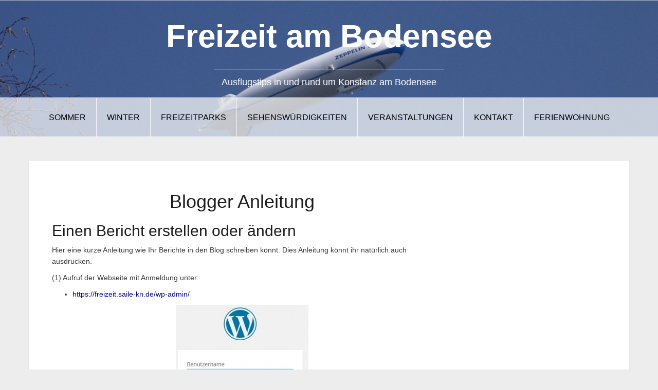

--- FILE ---
content_type: text/html; charset=UTF-8
request_url: https://freizeit.saile-kn.de/blogger-anleitung/
body_size: 13933
content:
<!DOCTYPE html>
<html lang="de">
<head>
<meta charset="UTF-8">
<meta name="viewport" content="width=device-width, initial-scale=1">
<link rel="profile" href="http://gmpg.org/xfn/11">
<link rel="pingback" href="https://freizeit.saile-kn.de/xmlrpc.php">


<!-- MapPress Easy Google Maps Version:2.95.9 (https://www.mappresspro.com) -->
<title>Blogger Anleitung &#8211; Freizeit am Bodensee</title>
<meta name='robots' content='max-image-preview:large' />
<link rel="alternate" type="application/rss+xml" title="Freizeit am Bodensee &raquo; Feed" href="https://freizeit.saile-kn.de/feed/" />
<link rel="alternate" type="application/rss+xml" title="Freizeit am Bodensee &raquo; Kommentar-Feed" href="https://freizeit.saile-kn.de/comments/feed/" />
<link rel="alternate" title="oEmbed (JSON)" type="application/json+oembed" href="https://freizeit.saile-kn.de/wp-json/oembed/1.0/embed?url=https%3A%2F%2Ffreizeit.saile-kn.de%2Fblogger-anleitung%2F" />
<link rel="alternate" title="oEmbed (XML)" type="text/xml+oembed" href="https://freizeit.saile-kn.de/wp-json/oembed/1.0/embed?url=https%3A%2F%2Ffreizeit.saile-kn.de%2Fblogger-anleitung%2F&#038;format=xml" />
<style id='wp-img-auto-sizes-contain-inline-css' type='text/css'>
img:is([sizes=auto i],[sizes^="auto," i]){contain-intrinsic-size:3000px 1500px}
/*# sourceURL=wp-img-auto-sizes-contain-inline-css */
</style>
<link rel='stylesheet' id='oria-bootstrap-css' href='https://freizeit.saile-kn.de/wp-content/themes/oria/css/bootstrap/bootstrap.min.css?ver=1' type='text/css' media='all' />
<style id='wp-emoji-styles-inline-css' type='text/css'>

	img.wp-smiley, img.emoji {
		display: inline !important;
		border: none !important;
		box-shadow: none !important;
		height: 1em !important;
		width: 1em !important;
		margin: 0 0.07em !important;
		vertical-align: -0.1em !important;
		background: none !important;
		padding: 0 !important;
	}
/*# sourceURL=wp-emoji-styles-inline-css */
</style>
<link rel='stylesheet' id='wp-block-library-css' href='https://freizeit.saile-kn.de/wp-includes/css/dist/block-library/style.min.css?ver=6.9' type='text/css' media='all' />
<style id='global-styles-inline-css' type='text/css'>
:root{--wp--preset--aspect-ratio--square: 1;--wp--preset--aspect-ratio--4-3: 4/3;--wp--preset--aspect-ratio--3-4: 3/4;--wp--preset--aspect-ratio--3-2: 3/2;--wp--preset--aspect-ratio--2-3: 2/3;--wp--preset--aspect-ratio--16-9: 16/9;--wp--preset--aspect-ratio--9-16: 9/16;--wp--preset--color--black: #000000;--wp--preset--color--cyan-bluish-gray: #abb8c3;--wp--preset--color--white: #ffffff;--wp--preset--color--pale-pink: #f78da7;--wp--preset--color--vivid-red: #cf2e2e;--wp--preset--color--luminous-vivid-orange: #ff6900;--wp--preset--color--luminous-vivid-amber: #fcb900;--wp--preset--color--light-green-cyan: #7bdcb5;--wp--preset--color--vivid-green-cyan: #00d084;--wp--preset--color--pale-cyan-blue: #8ed1fc;--wp--preset--color--vivid-cyan-blue: #0693e3;--wp--preset--color--vivid-purple: #9b51e0;--wp--preset--gradient--vivid-cyan-blue-to-vivid-purple: linear-gradient(135deg,rgb(6,147,227) 0%,rgb(155,81,224) 100%);--wp--preset--gradient--light-green-cyan-to-vivid-green-cyan: linear-gradient(135deg,rgb(122,220,180) 0%,rgb(0,208,130) 100%);--wp--preset--gradient--luminous-vivid-amber-to-luminous-vivid-orange: linear-gradient(135deg,rgb(252,185,0) 0%,rgb(255,105,0) 100%);--wp--preset--gradient--luminous-vivid-orange-to-vivid-red: linear-gradient(135deg,rgb(255,105,0) 0%,rgb(207,46,46) 100%);--wp--preset--gradient--very-light-gray-to-cyan-bluish-gray: linear-gradient(135deg,rgb(238,238,238) 0%,rgb(169,184,195) 100%);--wp--preset--gradient--cool-to-warm-spectrum: linear-gradient(135deg,rgb(74,234,220) 0%,rgb(151,120,209) 20%,rgb(207,42,186) 40%,rgb(238,44,130) 60%,rgb(251,105,98) 80%,rgb(254,248,76) 100%);--wp--preset--gradient--blush-light-purple: linear-gradient(135deg,rgb(255,206,236) 0%,rgb(152,150,240) 100%);--wp--preset--gradient--blush-bordeaux: linear-gradient(135deg,rgb(254,205,165) 0%,rgb(254,45,45) 50%,rgb(107,0,62) 100%);--wp--preset--gradient--luminous-dusk: linear-gradient(135deg,rgb(255,203,112) 0%,rgb(199,81,192) 50%,rgb(65,88,208) 100%);--wp--preset--gradient--pale-ocean: linear-gradient(135deg,rgb(255,245,203) 0%,rgb(182,227,212) 50%,rgb(51,167,181) 100%);--wp--preset--gradient--electric-grass: linear-gradient(135deg,rgb(202,248,128) 0%,rgb(113,206,126) 100%);--wp--preset--gradient--midnight: linear-gradient(135deg,rgb(2,3,129) 0%,rgb(40,116,252) 100%);--wp--preset--font-size--small: 13px;--wp--preset--font-size--medium: 20px;--wp--preset--font-size--large: 36px;--wp--preset--font-size--x-large: 42px;--wp--preset--spacing--20: 0.44rem;--wp--preset--spacing--30: 0.67rem;--wp--preset--spacing--40: 1rem;--wp--preset--spacing--50: 1.5rem;--wp--preset--spacing--60: 2.25rem;--wp--preset--spacing--70: 3.38rem;--wp--preset--spacing--80: 5.06rem;--wp--preset--shadow--natural: 6px 6px 9px rgba(0, 0, 0, 0.2);--wp--preset--shadow--deep: 12px 12px 50px rgba(0, 0, 0, 0.4);--wp--preset--shadow--sharp: 6px 6px 0px rgba(0, 0, 0, 0.2);--wp--preset--shadow--outlined: 6px 6px 0px -3px rgb(255, 255, 255), 6px 6px rgb(0, 0, 0);--wp--preset--shadow--crisp: 6px 6px 0px rgb(0, 0, 0);}:where(.is-layout-flex){gap: 0.5em;}:where(.is-layout-grid){gap: 0.5em;}body .is-layout-flex{display: flex;}.is-layout-flex{flex-wrap: wrap;align-items: center;}.is-layout-flex > :is(*, div){margin: 0;}body .is-layout-grid{display: grid;}.is-layout-grid > :is(*, div){margin: 0;}:where(.wp-block-columns.is-layout-flex){gap: 2em;}:where(.wp-block-columns.is-layout-grid){gap: 2em;}:where(.wp-block-post-template.is-layout-flex){gap: 1.25em;}:where(.wp-block-post-template.is-layout-grid){gap: 1.25em;}.has-black-color{color: var(--wp--preset--color--black) !important;}.has-cyan-bluish-gray-color{color: var(--wp--preset--color--cyan-bluish-gray) !important;}.has-white-color{color: var(--wp--preset--color--white) !important;}.has-pale-pink-color{color: var(--wp--preset--color--pale-pink) !important;}.has-vivid-red-color{color: var(--wp--preset--color--vivid-red) !important;}.has-luminous-vivid-orange-color{color: var(--wp--preset--color--luminous-vivid-orange) !important;}.has-luminous-vivid-amber-color{color: var(--wp--preset--color--luminous-vivid-amber) !important;}.has-light-green-cyan-color{color: var(--wp--preset--color--light-green-cyan) !important;}.has-vivid-green-cyan-color{color: var(--wp--preset--color--vivid-green-cyan) !important;}.has-pale-cyan-blue-color{color: var(--wp--preset--color--pale-cyan-blue) !important;}.has-vivid-cyan-blue-color{color: var(--wp--preset--color--vivid-cyan-blue) !important;}.has-vivid-purple-color{color: var(--wp--preset--color--vivid-purple) !important;}.has-black-background-color{background-color: var(--wp--preset--color--black) !important;}.has-cyan-bluish-gray-background-color{background-color: var(--wp--preset--color--cyan-bluish-gray) !important;}.has-white-background-color{background-color: var(--wp--preset--color--white) !important;}.has-pale-pink-background-color{background-color: var(--wp--preset--color--pale-pink) !important;}.has-vivid-red-background-color{background-color: var(--wp--preset--color--vivid-red) !important;}.has-luminous-vivid-orange-background-color{background-color: var(--wp--preset--color--luminous-vivid-orange) !important;}.has-luminous-vivid-amber-background-color{background-color: var(--wp--preset--color--luminous-vivid-amber) !important;}.has-light-green-cyan-background-color{background-color: var(--wp--preset--color--light-green-cyan) !important;}.has-vivid-green-cyan-background-color{background-color: var(--wp--preset--color--vivid-green-cyan) !important;}.has-pale-cyan-blue-background-color{background-color: var(--wp--preset--color--pale-cyan-blue) !important;}.has-vivid-cyan-blue-background-color{background-color: var(--wp--preset--color--vivid-cyan-blue) !important;}.has-vivid-purple-background-color{background-color: var(--wp--preset--color--vivid-purple) !important;}.has-black-border-color{border-color: var(--wp--preset--color--black) !important;}.has-cyan-bluish-gray-border-color{border-color: var(--wp--preset--color--cyan-bluish-gray) !important;}.has-white-border-color{border-color: var(--wp--preset--color--white) !important;}.has-pale-pink-border-color{border-color: var(--wp--preset--color--pale-pink) !important;}.has-vivid-red-border-color{border-color: var(--wp--preset--color--vivid-red) !important;}.has-luminous-vivid-orange-border-color{border-color: var(--wp--preset--color--luminous-vivid-orange) !important;}.has-luminous-vivid-amber-border-color{border-color: var(--wp--preset--color--luminous-vivid-amber) !important;}.has-light-green-cyan-border-color{border-color: var(--wp--preset--color--light-green-cyan) !important;}.has-vivid-green-cyan-border-color{border-color: var(--wp--preset--color--vivid-green-cyan) !important;}.has-pale-cyan-blue-border-color{border-color: var(--wp--preset--color--pale-cyan-blue) !important;}.has-vivid-cyan-blue-border-color{border-color: var(--wp--preset--color--vivid-cyan-blue) !important;}.has-vivid-purple-border-color{border-color: var(--wp--preset--color--vivid-purple) !important;}.has-vivid-cyan-blue-to-vivid-purple-gradient-background{background: var(--wp--preset--gradient--vivid-cyan-blue-to-vivid-purple) !important;}.has-light-green-cyan-to-vivid-green-cyan-gradient-background{background: var(--wp--preset--gradient--light-green-cyan-to-vivid-green-cyan) !important;}.has-luminous-vivid-amber-to-luminous-vivid-orange-gradient-background{background: var(--wp--preset--gradient--luminous-vivid-amber-to-luminous-vivid-orange) !important;}.has-luminous-vivid-orange-to-vivid-red-gradient-background{background: var(--wp--preset--gradient--luminous-vivid-orange-to-vivid-red) !important;}.has-very-light-gray-to-cyan-bluish-gray-gradient-background{background: var(--wp--preset--gradient--very-light-gray-to-cyan-bluish-gray) !important;}.has-cool-to-warm-spectrum-gradient-background{background: var(--wp--preset--gradient--cool-to-warm-spectrum) !important;}.has-blush-light-purple-gradient-background{background: var(--wp--preset--gradient--blush-light-purple) !important;}.has-blush-bordeaux-gradient-background{background: var(--wp--preset--gradient--blush-bordeaux) !important;}.has-luminous-dusk-gradient-background{background: var(--wp--preset--gradient--luminous-dusk) !important;}.has-pale-ocean-gradient-background{background: var(--wp--preset--gradient--pale-ocean) !important;}.has-electric-grass-gradient-background{background: var(--wp--preset--gradient--electric-grass) !important;}.has-midnight-gradient-background{background: var(--wp--preset--gradient--midnight) !important;}.has-small-font-size{font-size: var(--wp--preset--font-size--small) !important;}.has-medium-font-size{font-size: var(--wp--preset--font-size--medium) !important;}.has-large-font-size{font-size: var(--wp--preset--font-size--large) !important;}.has-x-large-font-size{font-size: var(--wp--preset--font-size--x-large) !important;}
/*# sourceURL=global-styles-inline-css */
</style>

<style id='classic-theme-styles-inline-css' type='text/css'>
/*! This file is auto-generated */
.wp-block-button__link{color:#fff;background-color:#32373c;border-radius:9999px;box-shadow:none;text-decoration:none;padding:calc(.667em + 2px) calc(1.333em + 2px);font-size:1.125em}.wp-block-file__button{background:#32373c;color:#fff;text-decoration:none}
/*# sourceURL=/wp-includes/css/classic-themes.min.css */
</style>
<link rel='stylesheet' id='contact-form-7-css' href='https://freizeit.saile-kn.de/wp-content/plugins/contact-form-7/includes/css/styles.css?ver=6.1.4' type='text/css' media='all' />
<link rel='stylesheet' id='fancybox-for-wp-css' href='https://freizeit.saile-kn.de/wp-content/plugins/fancybox-for-wordpress/assets/css/fancybox.css?ver=1.3.4' type='text/css' media='all' />
<link rel='stylesheet' id='mappress-leaflet-css' href='https://freizeit.saile-kn.de/wp-content/plugins/mappress-google-maps-for-wordpress/lib/leaflet/leaflet.css?ver=1.7.1' type='text/css' media='all' />
<link rel='stylesheet' id='mappress-css' href='https://freizeit.saile-kn.de/wp-content/plugins/mappress-google-maps-for-wordpress/css/mappress.css?ver=2.95.9' type='text/css' media='all' />
<link rel='stylesheet' id='ppress-frontend-css' href='https://freizeit.saile-kn.de/wp-content/plugins/wp-user-avatar/assets/css/frontend.min.css?ver=4.16.8' type='text/css' media='all' />
<link rel='stylesheet' id='ppress-flatpickr-css' href='https://freizeit.saile-kn.de/wp-content/plugins/wp-user-avatar/assets/flatpickr/flatpickr.min.css?ver=4.16.8' type='text/css' media='all' />
<link rel='stylesheet' id='ppress-select2-css' href='https://freizeit.saile-kn.de/wp-content/plugins/wp-user-avatar/assets/select2/select2.min.css?ver=6.9' type='text/css' media='all' />
<link rel='stylesheet' id='oria-style-css' href='https://freizeit.saile-kn.de/wp-content/themes/oria/style.css?ver=6.9' type='text/css' media='all' />
<style id='oria-style-inline-css' type='text/css'>
.footer-widgets .widget-title,.owl-theme .owl-controls .owl-buttons div,.read-more,.entry-title a:hover,a, a:hover { color:#000000}
#preloader-inner,.oria-slider .slide-title a,.read-more:hover,.nav-previous:hover,.nav-next:hover, button,.button,input[type="button"],input[type="reset"],input[type="submit"] { background-color:#000000}
.widget-title { border-color:#000000}
.sidebar-toggle,.social-navigation li a:hover,.main-navigation a:hover {background-color:rgba(0,0,0,0.4);}
body, .widget a { color:#3a3a3a}
.site-title a, .site-title a:hover { color:#ffffff}
.site-description { color:#ffffff}
.site-logo { max-width:100px; }
.site-branding { padding-top:20px;padding-bottom:20px; }
.site-title { font-size:62px; }
.site-description { font-size:18px; }

/*# sourceURL=oria-style-inline-css */
</style>
<link rel='stylesheet' id='oria-fontawesome-css' href='https://freizeit.saile-kn.de/wp-content/themes/oria/fonts/font-awesome.min.css?ver=6.9' type='text/css' media='all' />
<link rel='stylesheet' id='sp-dsgvo_twbs4_grid-css' href='https://freizeit.saile-kn.de/wp-content/plugins/shapepress-dsgvo/public/css/bootstrap-grid.min.css?ver=3.1.37' type='text/css' media='all' />
<link rel='stylesheet' id='sp-dsgvo-css' href='https://freizeit.saile-kn.de/wp-content/plugins/shapepress-dsgvo/public/css/sp-dsgvo-public.min.css?ver=3.1.37' type='text/css' media='all' />
<link rel='stylesheet' id='sp-dsgvo_popup-css' href='https://freizeit.saile-kn.de/wp-content/plugins/shapepress-dsgvo/public/css/sp-dsgvo-popup.min.css?ver=3.1.37' type='text/css' media='all' />
<link rel='stylesheet' id='simplebar-css' href='https://freizeit.saile-kn.de/wp-content/plugins/shapepress-dsgvo/public/css/simplebar.min.css?ver=6.9' type='text/css' media='all' />
<link rel='stylesheet' id='wpgdprc-front-css-css' href='https://freizeit.saile-kn.de/wp-content/plugins/wp-gdpr-compliance/Assets/css/front.css?ver=1706550059' type='text/css' media='all' />
<style id='wpgdprc-front-css-inline-css' type='text/css'>
:root{--wp-gdpr--bar--background-color: #000000;--wp-gdpr--bar--color: #ffffff;--wp-gdpr--button--background-color: #000000;--wp-gdpr--button--background-color--darken: #000000;--wp-gdpr--button--color: #ffffff;}
/*# sourceURL=wpgdprc-front-css-inline-css */
</style>
<script type="text/javascript" src="https://freizeit.saile-kn.de/wp-includes/js/jquery/jquery.min.js?ver=3.7.1" id="jquery-core-js"></script>
<script type="text/javascript" src="https://freizeit.saile-kn.de/wp-includes/js/jquery/jquery-migrate.min.js?ver=3.4.1" id="jquery-migrate-js"></script>
<script type="text/javascript" src="https://freizeit.saile-kn.de/wp-content/plugins/fancybox-for-wordpress/assets/js/purify.min.js?ver=1.3.4" id="purify-js"></script>
<script type="text/javascript" src="https://freizeit.saile-kn.de/wp-content/plugins/fancybox-for-wordpress/assets/js/jquery.fancybox.js?ver=1.3.4" id="fancybox-for-wp-js"></script>
<script type="text/javascript" src="https://freizeit.saile-kn.de/wp-content/plugins/wp-user-avatar/assets/flatpickr/flatpickr.min.js?ver=4.16.8" id="ppress-flatpickr-js"></script>
<script type="text/javascript" src="https://freizeit.saile-kn.de/wp-content/plugins/wp-user-avatar/assets/select2/select2.min.js?ver=4.16.8" id="ppress-select2-js"></script>
<script type="text/javascript" src="https://freizeit.saile-kn.de/wp-content/themes/oria/js/jquery.fitvids.js?ver=1" id="oria-fitvids-js"></script>
<script type="text/javascript" src="https://freizeit.saile-kn.de/wp-content/themes/oria/js/jquery.slicknav.min.js?ver=1" id="oria-slicknav-js"></script>
<script type="text/javascript" src="https://freizeit.saile-kn.de/wp-content/themes/oria/js/parallax.min.js?ver=1" id="oria-parallax-js"></script>
<script type="text/javascript" src="https://freizeit.saile-kn.de/wp-content/themes/oria/js/scripts.js?ver=1" id="oria-scripts-js"></script>
<script type="text/javascript" src="https://freizeit.saile-kn.de/wp-content/themes/oria/js/imagesloaded.pkgd.min.js?ver=1" id="oria-imagesloaded-js"></script>
<script type="text/javascript" src="https://freizeit.saile-kn.de/wp-content/themes/oria/js/masonry-init.js?ver=1" id="oria-masonry-init-js"></script>
<script type="text/javascript" src="https://freizeit.saile-kn.de/wp-content/themes/oria/js/owl.carousel.min.js?ver=1" id="oria-owl-script-js"></script>
<script type="text/javascript" id="oria-slider-init-js-extra">
/* <![CDATA[ */
var sliderOptions = {"slideshowspeed":"4000"};
//# sourceURL=oria-slider-init-js-extra
/* ]]> */
</script>
<script type="text/javascript" src="https://freizeit.saile-kn.de/wp-content/themes/oria/js/slider-init.js?ver=1" id="oria-slider-init-js"></script>
<script type="text/javascript" id="sp-dsgvo-js-extra">
/* <![CDATA[ */
var spDsgvoGeneralConfig = {"ajaxUrl":"https://freizeit.saile-kn.de/wp-admin/admin-ajax.php","wpJsonUrl":"https://freizeit.saile-kn.de/wp-json/legalweb/v1/","cookieName":"sp_dsgvo_cookie_settings","cookieVersion":"0","cookieLifeTime":"604800","cookieLifeTimeDismiss":"86400","locale":"de_DE","privacyPolicyPageId":"0","privacyPolicyPageUrl":"https://freizeit.saile-kn.de/blogger-anleitung/","imprintPageId":"0","imprintPageUrl":"https://freizeit.saile-kn.de/blogger-anleitung/","showNoticeOnClose":"0","initialDisplayType":"none","allIntegrationSlugs":[],"noticeHideEffect":"none","noticeOnScroll":"","noticeOnScrollOffset":"100","currentPageId":"141","forceCookieInfo":"0","clientSideBlocking":"0"};
var spDsgvoIntegrationConfig = [];
//# sourceURL=sp-dsgvo-js-extra
/* ]]> */
</script>
<script type="text/javascript" src="https://freizeit.saile-kn.de/wp-content/plugins/shapepress-dsgvo/public/js/sp-dsgvo-public.min.js?ver=3.1.37" id="sp-dsgvo-js"></script>
<script type="text/javascript" id="wpgdprc-front-js-js-extra">
/* <![CDATA[ */
var wpgdprcFront = {"ajaxUrl":"https://freizeit.saile-kn.de/wp-admin/admin-ajax.php","ajaxNonce":"46aaabf5c1","ajaxArg":"security","pluginPrefix":"wpgdprc","blogId":"1","isMultiSite":"","locale":"de_DE","showSignUpModal":"","showFormModal":"","cookieName":"wpgdprc-consent","consentVersion":"","path":"/","prefix":"wpgdprc"};
//# sourceURL=wpgdprc-front-js-js-extra
/* ]]> */
</script>
<script type="text/javascript" src="https://freizeit.saile-kn.de/wp-content/plugins/wp-gdpr-compliance/Assets/js/front.min.js?ver=1706550059" id="wpgdprc-front-js-js"></script>
<link rel="https://api.w.org/" href="https://freizeit.saile-kn.de/wp-json/" /><link rel="alternate" title="JSON" type="application/json" href="https://freizeit.saile-kn.de/wp-json/wp/v2/pages/141" /><link rel="EditURI" type="application/rsd+xml" title="RSD" href="https://freizeit.saile-kn.de/xmlrpc.php?rsd" />
<meta name="generator" content="WordPress 6.9" />
<link rel="canonical" href="https://freizeit.saile-kn.de/blogger-anleitung/" />
<link rel='shortlink' href='https://freizeit.saile-kn.de/?p=141' />

<!-- Fancybox for WordPress v3.3.7 -->
<style type="text/css">
	.fancybox-slide--image .fancybox-content{background-color: #FFFFFF}div.fancybox-caption{display:none !important;}
	
	img.fancybox-image{border-width:10px;border-color:#FFFFFF;border-style:solid;}
	div.fancybox-bg{background-color:rgba(102,102,102,0.3);opacity:1 !important;}div.fancybox-content{border-color:#FFFFFF}
	div#fancybox-title{background-color:#FFFFFF}
	div.fancybox-content{background-color:#FFFFFF}
	div#fancybox-title-inside{color:#333333}
	
	
	
	div.fancybox-caption p.caption-title{display:inline-block}
	div.fancybox-caption p.caption-title{font-size:14px}
	div.fancybox-caption p.caption-title{color:#333333}
	div.fancybox-caption {color:#333333}div.fancybox-caption p.caption-title {background:#fff; width:auto;padding:10px 30px;}div.fancybox-content p.caption-title{color:#333333;margin: 0;padding: 5px 0;}body.fancybox-active .fancybox-container .fancybox-stage .fancybox-content .fancybox-close-small{display:block;}
</style><script type="text/javascript">
	jQuery(function () {

		var mobileOnly = false;
		
		if (mobileOnly) {
			return;
		}

		jQuery.fn.getTitle = function () { // Copy the title of every IMG tag and add it to its parent A so that fancybox can show titles
			var arr = jQuery("a[data-fancybox]");jQuery.each(arr, function() {var title = jQuery(this).children("img").attr("title") || '';var figCaptionHtml = jQuery(this).next("figcaption").html() || '';var processedCaption = figCaptionHtml;if (figCaptionHtml.length && typeof DOMPurify === 'function') {processedCaption = DOMPurify.sanitize(figCaptionHtml, {USE_PROFILES: {html: true}});} else if (figCaptionHtml.length) {processedCaption = jQuery("<div>").text(figCaptionHtml).html();}var newTitle = title;if (processedCaption.length) {newTitle = title.length ? title + " " + processedCaption : processedCaption;}if (newTitle.length) {jQuery(this).attr("title", newTitle);}});		}

		// Supported file extensions

				var thumbnails = jQuery("a:has(img)").not(".nolightbox").not('.envira-gallery-link').not('.ngg-simplelightbox').filter(function () {
			return /\.(jpe?g|png|gif|mp4|webp|bmp|pdf)(\?[^/]*)*$/i.test(jQuery(this).attr('href'))
		});
		

		// Add data-type iframe for links that are not images or videos.
		var iframeLinks = jQuery('.fancyboxforwp').filter(function () {
			return !/\.(jpe?g|png|gif|mp4|webp|bmp|pdf)(\?[^/]*)*$/i.test(jQuery(this).attr('href'))
		}).filter(function () {
			return !/vimeo|youtube/i.test(jQuery(this).attr('href'))
		});
		iframeLinks.attr({"data-type": "iframe"}).getTitle();

				// Gallery All
		thumbnails.addClass("fancyboxforwp").attr("data-fancybox", "gallery").getTitle();
		iframeLinks.attr({"data-fancybox": "gallery"}).getTitle();

		// Gallery type NONE
		
		// Call fancybox and apply it on any link with a rel atribute that starts with "fancybox", with the options set on the admin panel
		jQuery("a.fancyboxforwp").fancyboxforwp({
			loop: false,
			smallBtn: true,
			zoomOpacity: "auto",
			animationEffect: "fade",
			animationDuration: 500,
			transitionEffect: "fade",
			transitionDuration: "300",
			overlayShow: true,
			overlayOpacity: "0.3",
			titleShow: true,
			titlePosition: "inside",
			keyboard: true,
			showCloseButton: true,
			arrows: true,
			clickContent:false,
			clickSlide: "close",
			mobile: {
				clickContent: function (current, event) {
					return current.type === "image" ? "toggleControls" : false;
				},
				clickSlide: function (current, event) {
					return current.type === "image" ? "close" : "close";
				},
			},
			wheel: false,
			toolbar: true,
			preventCaptionOverlap: true,
			onInit: function() { },			onDeactivate
	: function() { },		beforeClose: function() { },			afterShow: function(instance) { jQuery( ".fancybox-image" ).on("click", function( ){ ( instance.isScaledDown() ) ? instance.scaleToActual() : instance.scaleToFit() }) },				afterClose: function() { },					caption : function( instance, item ) {var title = "";if("undefined" != typeof jQuery(this).context ){var title = jQuery(this).context.title;} else { var title = ("undefined" != typeof jQuery(this).attr("title")) ? jQuery(this).attr("title") : false;}var caption = jQuery(this).data('caption') || '';if ( item.type === 'image' && title.length ) {caption = (caption.length ? caption + '<br />' : '') + '<p class="caption-title">'+jQuery("<div>").text(title).html()+'</p>' ;}if (typeof DOMPurify === "function" && caption.length) { return DOMPurify.sanitize(caption, {USE_PROFILES: {html: true}}); } else { return jQuery("<div>").text(caption).html(); }},
		afterLoad : function( instance, current ) {var captionContent = current.opts.caption || '';var sanitizedCaptionString = '';if (typeof DOMPurify === 'function' && captionContent.length) {sanitizedCaptionString = DOMPurify.sanitize(captionContent, {USE_PROFILES: {html: true}});} else if (captionContent.length) { sanitizedCaptionString = jQuery("<div>").text(captionContent).html();}if (sanitizedCaptionString.length) { current.$content.append(jQuery('<div class=\"fancybox-custom-caption inside-caption\" style=\" position: absolute;left:0;right:0;color:#000;margin:0 auto;bottom:0;text-align:center;background-color:#FFFFFF \"></div>').html(sanitizedCaptionString)); }},
			})
		;

			})
</script>
<!-- END Fancybox for WordPress -->
<link rel="apple-touch-icon" sizes="57x57" href="/wp-content/uploads/fbrfg/apple-touch-icon-57x57.png">
<link rel="apple-touch-icon" sizes="60x60" href="/wp-content/uploads/fbrfg/apple-touch-icon-60x60.png">
<link rel="apple-touch-icon" sizes="72x72" href="/wp-content/uploads/fbrfg/apple-touch-icon-72x72.png">
<link rel="apple-touch-icon" sizes="76x76" href="/wp-content/uploads/fbrfg/apple-touch-icon-76x76.png">
<link rel="apple-touch-icon" sizes="114x114" href="/wp-content/uploads/fbrfg/apple-touch-icon-114x114.png">
<link rel="apple-touch-icon" sizes="120x120" href="/wp-content/uploads/fbrfg/apple-touch-icon-120x120.png">
<link rel="apple-touch-icon" sizes="144x144" href="/wp-content/uploads/fbrfg/apple-touch-icon-144x144.png">
<link rel="apple-touch-icon" sizes="152x152" href="/wp-content/uploads/fbrfg/apple-touch-icon-152x152.png">
<link rel="apple-touch-icon" sizes="180x180" href="/wp-content/uploads/fbrfg/apple-touch-icon-180x180.png">
<link rel="icon" type="image/png" href="/wp-content/uploads/fbrfg/favicon-32x32.png" sizes="32x32">
<link rel="icon" type="image/png" href="/wp-content/uploads/fbrfg/android-chrome-192x192.png" sizes="192x192">
<link rel="icon" type="image/png" href="/wp-content/uploads/fbrfg/favicon-96x96.png" sizes="96x96">
<link rel="icon" type="image/png" href="/wp-content/uploads/fbrfg/favicon-16x16.png" sizes="16x16">
<link rel="manifest" href="/wp-content/uploads/fbrfg/manifest.json">
<link rel="mask-icon" href="/wp-content/uploads/fbrfg/safari-pinned-tab.svg" color="#5bbad5">
<link rel="shortcut icon" href="/wp-content/uploads/fbrfg/favicon.ico">
<meta name="msapplication-TileColor" content="#da532c">
<meta name="msapplication-TileImage" content="/wp-content/uploads/fbrfg/mstile-144x144.png">
<meta name="msapplication-config" content="/wp-content/uploads/fbrfg/browserconfig.xml">
<meta name="theme-color" content="#ffffff"><!-- Analytics by WP Statistics - https://wp-statistics.com -->
<!--[if lt IE 9]>
<script src="https://freizeit.saile-kn.de/wp-content/themes/oria/js/html5shiv.js"></script>
<![endif]-->
<style>
    .sp-dsgvo-blocked-embedding-placeholder
    {
        color: #313334;
                    background: linear-gradient(90deg, #e3ffe7 0%, #d9e7ff 100%);            }

    a.sp-dsgvo-blocked-embedding-button-enable,
    a.sp-dsgvo-blocked-embedding-button-enable:hover,
    a.sp-dsgvo-blocked-embedding-button-enable:active {
        color: #313334;
        border-color: #313334;
        border-width: 2px;
    }

            .wp-embed-aspect-16-9 .sp-dsgvo-blocked-embedding-placeholder,
        .vc_video-aspect-ratio-169 .sp-dsgvo-blocked-embedding-placeholder,
        .elementor-aspect-ratio-169 .sp-dsgvo-blocked-embedding-placeholder{
            margin-top: -56.25%; /*16:9*/
        }

        .wp-embed-aspect-4-3 .sp-dsgvo-blocked-embedding-placeholder,
        .vc_video-aspect-ratio-43 .sp-dsgvo-blocked-embedding-placeholder,
        .elementor-aspect-ratio-43 .sp-dsgvo-blocked-embedding-placeholder{
            margin-top: -75%;
        }

        .wp-embed-aspect-3-2 .sp-dsgvo-blocked-embedding-placeholder,
        .vc_video-aspect-ratio-32 .sp-dsgvo-blocked-embedding-placeholder,
        .elementor-aspect-ratio-32 .sp-dsgvo-blocked-embedding-placeholder{
            margin-top: -66.66%;
        }
    </style>
            <style>
                /* latin */
                @font-face {
                    font-family: 'Roboto';
                    font-style: italic;
                    font-weight: 300;
                    src: local('Roboto Light Italic'),
                    local('Roboto-LightItalic'),
                    url(https://freizeit.saile-kn.de/wp-content/plugins/shapepress-dsgvo/public/css/fonts/roboto/Roboto-LightItalic-webfont.woff) format('woff');
                    font-display: swap;

                }

                /* latin */
                @font-face {
                    font-family: 'Roboto';
                    font-style: italic;
                    font-weight: 400;
                    src: local('Roboto Italic'),
                    local('Roboto-Italic'),
                    url(https://freizeit.saile-kn.de/wp-content/plugins/shapepress-dsgvo/public/css/fonts/roboto/Roboto-Italic-webfont.woff) format('woff');
                    font-display: swap;
                }

                /* latin */
                @font-face {
                    font-family: 'Roboto';
                    font-style: italic;
                    font-weight: 700;
                    src: local('Roboto Bold Italic'),
                    local('Roboto-BoldItalic'),
                    url(https://freizeit.saile-kn.de/wp-content/plugins/shapepress-dsgvo/public/css/fonts/roboto/Roboto-BoldItalic-webfont.woff) format('woff');
                    font-display: swap;
                }

                /* latin */
                @font-face {
                    font-family: 'Roboto';
                    font-style: italic;
                    font-weight: 900;
                    src: local('Roboto Black Italic'),
                    local('Roboto-BlackItalic'),
                    url(https://freizeit.saile-kn.de/wp-content/plugins/shapepress-dsgvo/public/css/fonts/roboto/Roboto-BlackItalic-webfont.woff) format('woff');
                    font-display: swap;
                }

                /* latin */
                @font-face {
                    font-family: 'Roboto';
                    font-style: normal;
                    font-weight: 300;
                    src: local('Roboto Light'),
                    local('Roboto-Light'),
                    url(https://freizeit.saile-kn.de/wp-content/plugins/shapepress-dsgvo/public/css/fonts/roboto/Roboto-Light-webfont.woff) format('woff');
                    font-display: swap;
                }

                /* latin */
                @font-face {
                    font-family: 'Roboto';
                    font-style: normal;
                    font-weight: 400;
                    src: local('Roboto Regular'),
                    local('Roboto-Regular'),
                    url(https://freizeit.saile-kn.de/wp-content/plugins/shapepress-dsgvo/public/css/fonts/roboto/Roboto-Regular-webfont.woff) format('woff');
                    font-display: swap;
                }

                /* latin */
                @font-face {
                    font-family: 'Roboto';
                    font-style: normal;
                    font-weight: 700;
                    src: local('Roboto Bold'),
                    local('Roboto-Bold'),
                    url(https://freizeit.saile-kn.de/wp-content/plugins/shapepress-dsgvo/public/css/fonts/roboto/Roboto-Bold-webfont.woff) format('woff');
                    font-display: swap;
                }

                /* latin */
                @font-face {
                    font-family: 'Roboto';
                    font-style: normal;
                    font-weight: 900;
                    src: local('Roboto Black'),
                    local('Roboto-Black'),
                    url(https://freizeit.saile-kn.de/wp-content/plugins/shapepress-dsgvo/public/css/fonts/roboto/Roboto-Black-webfont.woff) format('woff');
                    font-display: swap;
                }
            </style>
            		<style type="text/css">
			.site-header {
				background-image: url(https://freizeit.saile-kn.de/wp-content/uploads/2014/12/zeppelin.jpg);
			}
		</style>
		<style type="text/css" id="custom-background-css">
body.custom-background { background-color: #ededed; }
</style>
	<link rel="icon" href="https://freizeit.saile-kn.de/wp-content/uploads/2015/01/cropped-Seeruecken_DSC00243-32x32.jpg" sizes="32x32" />
<link rel="icon" href="https://freizeit.saile-kn.de/wp-content/uploads/2015/01/cropped-Seeruecken_DSC00243-192x192.jpg" sizes="192x192" />
<link rel="apple-touch-icon" href="https://freizeit.saile-kn.de/wp-content/uploads/2015/01/cropped-Seeruecken_DSC00243-180x180.jpg" />
<meta name="msapplication-TileImage" content="https://freizeit.saile-kn.de/wp-content/uploads/2015/01/cropped-Seeruecken_DSC00243-270x270.jpg" />
<style id="sccss">/* Enter Your Custom CSS Here */

.widget-title {
    border-color: #aaaaaa;
}

/*
.content-area a:hover, .content-area a {
    color: #000099;
}
*/

.entry-content a:hover, .entry-content a {
    color: #000099;
}

@media screen and (min-width: 1024px) { 
.site-header {
    background-size: 100%;
}}

.read-more, .nav-previous, .nav-next, button, .button, input[type="button"], input[type="reset"], input[type="submit"] {
    background-color: #b0b0b0;
}

.main-navigation {
  background-color: rgba(255, 255, 255, 0.7);
  border-top: 1px solid rgba(255, 255, 255, 0.9)
  border-bottom: 1px solid rgba(255, 255, 255, 0.9);
}

.footer-widgets {
    background-color: #303030;
    padding: 15px 0;
}

.entry-footer {
    color: #505050;
}

.entry-meta, .entry-meta a {
    color: #505050;
}

.footer-widgets, .footer-widgets a, .footer-widgets .widget-title {
    color: #ffffff;
}

.read-more:hover, .nav-previous:hover, .nav-next:hover {
  background-color: #000000;
  color: #FFFFFF;
}

.read-more a, .nav-previous a, .nav-next a {
    color: #000000;
}

.read-more a:hover, .nav-previous a:hover, .nav-next a:hover {
    color: #ffffff;
}

@media screen and (max-width: 800px) { 
.wp-count-down table td {
    font-size: 1em;
}}</style></head>

<body class="wp-singular page-template-default page page-id-141 custom-background wp-theme-oria metaslider-plugin group-blog">

<!--
<div class="preloader">
	<div id="preloader-inner">
		<div class="preload"></div>
	</div>
</div>
-->

<div id="page" class="hfeed site">
	<a class="skip-link screen-reader-text" href="#content">Skip to content</a>

	<header id="masthead" class="site-header" role="banner">

		<div class="top-bar clearfix no-toggle">
					
					</div>

		<div class="container">
			<div class="site-branding">
				<h1 class="site-title"><a href="https://freizeit.saile-kn.de/" rel="home">Freizeit am Bodensee</a></h1><h2 class="site-description">Ausflugstips in und rund um Konstanz am Bodensee</h2>			</div><!-- .site-branding -->
		</div>

		<nav id="site-navigation" class="main-navigation" role="navigation">
			<div class="menu-toplevel-container"><ul id="primary-menu" class="menu clearfix"><li id="menu-item-64" class="menu-item menu-item-type-taxonomy menu-item-object-category menu-item-has-children menu-item-64"><a href="https://freizeit.saile-kn.de/category/sommer/">Sommer</a>
<ul class="sub-menu">
	<li id="menu-item-65" class="menu-item menu-item-type-taxonomy menu-item-object-category menu-item-65"><a href="https://freizeit.saile-kn.de/category/sommer/radfahren/">Radfahren</a></li>
	<li id="menu-item-308" class="menu-item menu-item-type-taxonomy menu-item-object-category menu-item-308"><a href="https://freizeit.saile-kn.de/category/sommer/wandern-sommer/">Wandern</a></li>
	<li id="menu-item-309" class="menu-item menu-item-type-taxonomy menu-item-object-category menu-item-309"><a href="https://freizeit.saile-kn.de/category/sommer/klettersteig/">Klettersteig</a></li>
</ul>
</li>
<li id="menu-item-58" class="menu-item menu-item-type-taxonomy menu-item-object-category menu-item-has-children menu-item-58"><a href="https://freizeit.saile-kn.de/category/winter/">Winter</a>
<ul class="sub-menu">
	<li id="menu-item-61" class="menu-item menu-item-type-taxonomy menu-item-object-category menu-item-61"><a href="https://freizeit.saile-kn.de/category/winter/skifahren/">Skifahren</a></li>
	<li id="menu-item-59" class="menu-item menu-item-type-taxonomy menu-item-object-category menu-item-59"><a href="https://freizeit.saile-kn.de/category/winter/langlauf/">Langlauf</a></li>
	<li id="menu-item-256" class="menu-item menu-item-type-taxonomy menu-item-object-category menu-item-256"><a href="https://freizeit.saile-kn.de/category/winter/schlittenfahren/">Schlittenfahren</a></li>
	<li id="menu-item-60" class="menu-item menu-item-type-taxonomy menu-item-object-category menu-item-60"><a href="https://freizeit.saile-kn.de/category/winter/schlittschuh/">Schlittschuh</a></li>
</ul>
</li>
<li id="menu-item-255" class="menu-item menu-item-type-taxonomy menu-item-object-category menu-item-255"><a href="https://freizeit.saile-kn.de/category/freizeitparks/">Freizeitparks</a></li>
<li id="menu-item-78" class="menu-item menu-item-type-post_type menu-item-object-page menu-item-78"><a href="https://freizeit.saile-kn.de/sehenswuerdigkeiten/">Sehenswürdigkeiten</a></li>
<li id="menu-item-330" class="menu-item menu-item-type-post_type menu-item-object-page menu-item-330"><a href="https://freizeit.saile-kn.de/veranstaltungen/">Veranstaltungen</a></li>
<li id="menu-item-440" class="menu-item menu-item-type-post_type menu-item-object-page menu-item-440"><a href="https://freizeit.saile-kn.de/kontakt/">Kontakt</a></li>
<li id="menu-item-439" class="menu-item menu-item-type-custom menu-item-object-custom menu-item-439"><a href="http://www.saile-kn.de/?utm_source=freizeitblog&#038;utm_medium=menu&#038;utm_content=NavigationsLink&#038;utm_campaign=linkfromfewo">Ferienwohnung</a></li>
</ul></div>		</nav><!-- #site-navigation -->
		<nav class="mobile-nav"></nav>

	</header><!-- #masthead -->
	
	
	<div id="content" class="site-content clearfix">
				<div class="container content-wrapper">
		
	<div id="primary" class="content-area">
		<main id="main" class="site-main" role="main">

			
				
<article id="post-141" class="post-141 page type-page status-publish hentry">

		
	<header class="entry-header">
		<h1 class="entry-title">Blogger Anleitung</h1>	</header><!-- .entry-header -->

	<div class="entry-content">
		<h2>Einen Bericht erstellen oder ändern</h2>
<p>Hier eine kurze Anleitung wie Ihr Berichte in den Blog schreiben könnt. Dies Anleitung könnt ihr natürlich auch ausdrucken.</p>
<p>(1) Aufruf der Webseite mit Anmeldung unter:</p>
<ul>
<li><a href="https://freizeit.saile-kn.de/wp-admin/">https://freizeit.saile-kn.de/wp-admin/</a></li>
</ul>
<p><a href="https://freizeit.saile-kn.de/wp-content/uploads/2015/01/wp1.jpg"><img fetchpriority="high" decoding="async" class=" size-medium wp-image-143 aligncenter" src="https://freizeit.saile-kn.de/wp-content/uploads/2015/01/wp1-258x300.jpg" alt="wp1" width="258" height="300" srcset="https://freizeit.saile-kn.de/wp-content/uploads/2015/01/wp1-258x300.jpg 258w, https://freizeit.saile-kn.de/wp-content/uploads/2015/01/wp1-100x116.jpg 100w, https://freizeit.saile-kn.de/wp-content/uploads/2015/01/wp1-150x175.jpg 150w, https://freizeit.saile-kn.de/wp-content/uploads/2015/01/wp1-200x233.jpg 200w, https://freizeit.saile-kn.de/wp-content/uploads/2015/01/wp1-300x349.jpg 300w, https://freizeit.saile-kn.de/wp-content/uploads/2015/01/wp1.jpg 340w" sizes="(max-width: 258px) 100vw, 258px" /></a></p>
<p>(2) Einen neuen <strong>Beitrag</strong> anlegen oder ändern</p>
<ul>
<li>Im Menü (Links) <strong>Beiträge</strong> aufrufen</li>
<li>Ändern: In der Liste die Maus über den Beitrag zum Ändern bewegen und bearbeiten aufrufen.</li>
<li>Erstellen: Oben auf den Button Erstellen klicken.</li>
</ul>
<p><strong>Seiten anlegen oder ändern:</strong> Das Ändern einer Seite funktioniert genau gleich, Seiten werden aber statisch verwendet und nichh dynamischen Freiziet Kategorien zugeordnet. Seiten werden z.B. auf der Ferienwohnung Webseite verwendet oder für die Seite Impressum.<br />
(3) Titel und Inhlat des Beitrags bearbeiten.</p>
<ul>
<li style="list-style-type: none;">
<ul>
<li>Über Dateien hinzufügen können Bilder eingefügt werden.</li>
<li>Mit den Icons kann der Text formatiert werden.</li>
</ul>
</li>
</ul>
<p>Um den Beitrag zu Speichern, rechts auf den Button &#8220;Veröffentlichen&#8221; klicken.</p>
<p><strong>Wichtig:</strong></p>
<ul>
<li>Jeder Beitrag muss einer Kategorie zugeordnet werden (rechts). Damit wird der Beitrag automatisch in das richtige Menü eingefügt.</li>
<li>Auf der rechten Seite kann ein Beitragsbild hinzugefügt werden.</li>
<li>Nur eigene Bilder und Texte einfügen. Für geklaute Inhalte haftet der Author des Beitrags.</li>
<li>Die Inhalte des Beitrags sollten enthalten:
<ul>
<li>Ein Beitragsbild</li>
<li>Eine Beschreibung</li>
<li>Eine Info wo genau der Ausgangspunkt ist</li>
<li>Falls vorhanden Link zur Webseite wo es weitere Informationen gibt.</li>
</ul>
</li>
</ul>
<p><a href="https://freizeit.saile-kn.de/wp-content/uploads/2015/01/wp2.jpg"><img decoding="async" class="alignnone size-large wp-image-144" src="https://freizeit.saile-kn.de/wp-content/uploads/2015/01/wp2-1024x513.jpg" alt="wp2" width="605" height="303" srcset="https://freizeit.saile-kn.de/wp-content/uploads/2015/01/wp2-1024x513.jpg 1024w, https://freizeit.saile-kn.de/wp-content/uploads/2015/01/wp2-300x150.jpg 300w, https://freizeit.saile-kn.de/wp-content/uploads/2015/01/wp2-100x50.jpg 100w, https://freizeit.saile-kn.de/wp-content/uploads/2015/01/wp2-150x75.jpg 150w, https://freizeit.saile-kn.de/wp-content/uploads/2015/01/wp2-200x100.jpg 200w, https://freizeit.saile-kn.de/wp-content/uploads/2015/01/wp2-450x226.jpg 450w, https://freizeit.saile-kn.de/wp-content/uploads/2015/01/wp2-600x301.jpg 600w, https://freizeit.saile-kn.de/wp-content/uploads/2015/01/wp2-900x451.jpg 900w, https://freizeit.saile-kn.de/wp-content/uploads/2015/01/wp2.jpg 1400w" sizes="(max-width: 605px) 100vw, 605px" /></a></p>
<p><span style="text-decoration: underline;">Beitragsbild einfügen:</span></p>
<p>&nbsp;</p>
<p><a href="https://freizeit.saile-kn.de/wp-content/uploads/2015/01/wp3.jpg"><img decoding="async" class="alignnone size-full wp-image-145" src="https://freizeit.saile-kn.de/wp-content/uploads/2015/01/wp3.jpg" alt="wp3" width="445" height="185" srcset="https://freizeit.saile-kn.de/wp-content/uploads/2015/01/wp3.jpg 445w, https://freizeit.saile-kn.de/wp-content/uploads/2015/01/wp3-300x125.jpg 300w, https://freizeit.saile-kn.de/wp-content/uploads/2015/01/wp3-100x42.jpg 100w, https://freizeit.saile-kn.de/wp-content/uploads/2015/01/wp3-150x62.jpg 150w, https://freizeit.saile-kn.de/wp-content/uploads/2015/01/wp3-200x83.jpg 200w" sizes="(max-width: 445px) 100vw, 445px" /></a></p>
<h2><strong>Spezielle Inhalte</strong></h2>
<h3>Goole Maps Karte mit Marker einfügen.</h3>
<p>Unter dem Beitragstext kann eine Karte erstellt werden.</p>
<ol>
<li>Name für die Karte eintragen</li>
<li>Adresse suchen</li>
<li>speichern</li>
</ol>
<p><a href="https://freizeit.saile-kn.de/wp-content/uploads/2015/01/manpress1.jpg"><img loading="lazy" decoding="async" class="alignnone size-large wp-image-175" src="https://freizeit.saile-kn.de/wp-content/uploads/2015/01/manpress1.jpg" alt="manpress1" width="605" height="402" srcset="https://freizeit.saile-kn.de/wp-content/uploads/2015/01/manpress1.jpg 758w, https://freizeit.saile-kn.de/wp-content/uploads/2015/01/manpress1-300x199.jpg 300w, https://freizeit.saile-kn.de/wp-content/uploads/2015/01/manpress1-100x66.jpg 100w, https://freizeit.saile-kn.de/wp-content/uploads/2015/01/manpress1-150x100.jpg 150w, https://freizeit.saile-kn.de/wp-content/uploads/2015/01/manpress1-200x133.jpg 200w, https://freizeit.saile-kn.de/wp-content/uploads/2015/01/manpress1-450x299.jpg 450w, https://freizeit.saile-kn.de/wp-content/uploads/2015/01/manpress1-600x399.jpg 600w" sizes="auto, (max-width: 605px) 100vw, 605px" /></a></p>
<p>Nach dem Speichernkann die neue Karte in den Beitrag eingefügt werden.</p>
<p><a href="https://freizeit.saile-kn.de/wp-content/uploads/2015/01/manpress2.jpg"><img loading="lazy" decoding="async" class="alignnone size-full wp-image-174" src="https://freizeit.saile-kn.de/wp-content/uploads/2015/01/manpress2.jpg" alt="manpress2" width="757" height="229" srcset="https://freizeit.saile-kn.de/wp-content/uploads/2015/01/manpress2.jpg 757w, https://freizeit.saile-kn.de/wp-content/uploads/2015/01/manpress2-300x91.jpg 300w, https://freizeit.saile-kn.de/wp-content/uploads/2015/01/manpress2-100x30.jpg 100w, https://freizeit.saile-kn.de/wp-content/uploads/2015/01/manpress2-150x45.jpg 150w, https://freizeit.saile-kn.de/wp-content/uploads/2015/01/manpress2-200x61.jpg 200w, https://freizeit.saile-kn.de/wp-content/uploads/2015/01/manpress2-450x136.jpg 450w, https://freizeit.saile-kn.de/wp-content/uploads/2015/01/manpress2-600x182.jpg 600w" sizes="auto, (max-width: 757px) 100vw, 757px" /></a></p>
<p>Im Editor wird nur ein Tag [&#8230;.] angezeigt. In der Seite Selbst erscheint dort dann eine Google Maps Karte.</p>
<p>&nbsp;</p>
<h3>Youtube Video integrieren</h3>
<p>Als erstes muss das Video bei Youtube gesucht und aufgerufen werden. Hat man das Vide gefunden aus muss die Adresse (gelb markiert) markiert und kopiert werden.</p>
<p>&nbsp;</p>
<p><a href="https://freizeit.saile-kn.de/wp-content/uploads/2015/01/youtube1.jpg"><img loading="lazy" decoding="async" class="alignnone size-large wp-image-181" src="https://freizeit.saile-kn.de/wp-content/uploads/2015/01/youtube1.jpg" alt="youtube1" width="605" height="185" srcset="https://freizeit.saile-kn.de/wp-content/uploads/2015/01/youtube1.jpg 946w, https://freizeit.saile-kn.de/wp-content/uploads/2015/01/youtube1-300x92.jpg 300w, https://freizeit.saile-kn.de/wp-content/uploads/2015/01/youtube1-100x31.jpg 100w, https://freizeit.saile-kn.de/wp-content/uploads/2015/01/youtube1-150x46.jpg 150w, https://freizeit.saile-kn.de/wp-content/uploads/2015/01/youtube1-200x61.jpg 200w, https://freizeit.saile-kn.de/wp-content/uploads/2015/01/youtube1-450x138.jpg 450w, https://freizeit.saile-kn.de/wp-content/uploads/2015/01/youtube1-600x184.jpg 600w, https://freizeit.saile-kn.de/wp-content/uploads/2015/01/youtube1-900x276.jpg 900w" sizes="auto, (max-width: 605px) 100vw, 605px" /></a></p>
<p>Anschliessend im Beitrag auf den YouTube Pfeil klicken und im Fenster die kopierte Adresse einfügen. Den Button Insert klicken, das war alles.</p>
<p><a href="https://freizeit.saile-kn.de/wp-content/uploads/2015/01/youtube2.jpg"><img loading="lazy" decoding="async" class="alignnone size-full wp-image-180" src="https://freizeit.saile-kn.de/wp-content/uploads/2015/01/youtube2.jpg" alt="youtube2" width="563" height="246" srcset="https://freizeit.saile-kn.de/wp-content/uploads/2015/01/youtube2.jpg 563w, https://freizeit.saile-kn.de/wp-content/uploads/2015/01/youtube2-300x131.jpg 300w, https://freizeit.saile-kn.de/wp-content/uploads/2015/01/youtube2-100x44.jpg 100w, https://freizeit.saile-kn.de/wp-content/uploads/2015/01/youtube2-150x66.jpg 150w, https://freizeit.saile-kn.de/wp-content/uploads/2015/01/youtube2-200x87.jpg 200w, https://freizeit.saile-kn.de/wp-content/uploads/2015/01/youtube2-450x197.jpg 450w" sizes="auto, (max-width: 563px) 100vw, 563px" /></a></p>
<p>Im Beitrag wird ein Tag generiert der das Video anzeigt. Bsp.:</p>
<p>&lt;yframe url=&#8217;https://www.youtube.com/watch?v=YN2f62TkAqw&#8217;&gt;</p>
<p>Hinweis: Der Tag kann von Power User natürlich auch von Hand erstellt werden.Die URL muss entsprechend dem Video angezeigt werden.</p>
<h3>Sonstiges</h3>
<p>Habt Ihr Fragen oder weitere Inhalte die Ihr gerne integrieren möchtet? Dann gebt mir Bescheid damit ich sehen kann wie man das am einfachsten macht.</p>
<p>Email: thorsten@saile.eu<br />
Viel Spaß beim Bloggen wünscht Euch,<br />
Thorsten</p>
			</div><!-- .entry-content -->

	<footer class="entry-footer">
			</footer><!-- .entry-footer -->
</article><!-- #post-## -->

				
			
		</main><!-- #main -->
	</div><!-- #primary -->


<div id="secondary" class="widget-area no-toggle" role="complementary">
	<span class="sidebar-close"><i class="fa fa-times"></i></span>
	</div><!-- #secondary -->

		</div>
	</div><!-- #content -->

			
	
	<div id="sidebar-footer" class="footer-widgets" role="complementary">
		<div class="container">
							<div class="sidebar-column col-md-4">
					<aside id="nav_menu-2" class="widget widget_nav_menu"><h4 class="widget-title">Info</h4><div class="menu-impressum-container"><ul id="menu-impressum" class="menu"><li id="menu-item-484" class="menu-item menu-item-type-post_type menu-item-object-page menu-item-484"><a href="https://freizeit.saile-kn.de/kontakt/">Kontakt</a></li>
<li id="menu-item-53" class="menu-item menu-item-type-post_type menu-item-object-page menu-item-53"><a href="https://freizeit.saile-kn.de/impressum/">Impressum</a></li>
<li id="menu-item-316" class="menu-item menu-item-type-post_type menu-item-object-page menu-item-privacy-policy menu-item-316"><a rel="privacy-policy" href="https://freizeit.saile-kn.de/datenschutzerklaerung/">Datenschutz</a></li>
<li id="menu-item-376" class="menu-item menu-item-type-post_type menu-item-object-page menu-item-376"><a href="https://freizeit.saile-kn.de/sitemap/">Sitemap</a></li>
</ul></div></aside>				</div>
				
							<div class="sidebar-column col-md-4">
					<aside id="nav_menu-3" class="widget widget_nav_menu"><h4 class="widget-title">Blog Artikel</h4><div class="menu-blog-container"><ul id="menu-blog" class="menu"><li id="menu-item-486" class="menu-item menu-item-type-post_type menu-item-object-page menu-item-486"><a href="https://freizeit.saile-kn.de/hausbau-blog/">Hausbau</a></li>
<li id="menu-item-487" class="menu-item menu-item-type-post_type menu-item-object-page current-menu-item page_item page-item-141 current_page_item menu-item-487"><a href="https://freizeit.saile-kn.de/blogger-anleitung/" aria-current="page">Blogger Anleitung</a></li>
</ul></div></aside>				</div>
				
							<div class="sidebar-column col-md-4">
					<aside id="search-3" class="widget widget_search"><h4 class="widget-title">Webseite durchsuchen</h4><form role="search" method="get" class="search-form" action="https://freizeit.saile-kn.de/">
				<label>
					<span class="screen-reader-text">Suche nach:</span>
					<input type="search" class="search-field" placeholder="Suchen …" value="" name="s" />
				</label>
				<input type="submit" class="search-submit" value="Suchen" />
			</form></aside>				</div>
					</div>	
	</div>	
	<footer id="colophon" class="site-footer" role="contentinfo">
<center>
    Managed Wordpress Service von <a style="color:#ffffff; weight:500;" href="http://www.saile.eu" target="_blank">saile.EU</a> - Datenschutz Info: <a style="color:#ffffff; weight:500;" href="https://www.saile.eu/wordpress-datenschutz/" target="_blank">Wordpress Plugins</a>
</center>
<br/>&nbsp;<br/>           <!-- .site-info -->
	</footer><!-- #colophon -->
</div><!-- #page -->
<script type="speculationrules">
{"prefetch":[{"source":"document","where":{"and":[{"href_matches":"/*"},{"not":{"href_matches":["/wp-*.php","/wp-admin/*","/wp-content/uploads/*","/wp-content/*","/wp-content/plugins/*","/wp-content/themes/oria/*","/*\\?(.+)"]}},{"not":{"selector_matches":"a[rel~=\"nofollow\"]"}},{"not":{"selector_matches":".no-prefetch, .no-prefetch a"}}]},"eagerness":"conservative"}]}
</script>
<script type="text/javascript" src="https://freizeit.saile-kn.de/wp-includes/js/dist/hooks.min.js?ver=dd5603f07f9220ed27f1" id="wp-hooks-js"></script>
<script type="text/javascript" src="https://freizeit.saile-kn.de/wp-includes/js/dist/i18n.min.js?ver=c26c3dc7bed366793375" id="wp-i18n-js"></script>
<script type="text/javascript" id="wp-i18n-js-after">
/* <![CDATA[ */
wp.i18n.setLocaleData( { 'text direction\u0004ltr': [ 'ltr' ] } );
//# sourceURL=wp-i18n-js-after
/* ]]> */
</script>
<script type="text/javascript" src="https://freizeit.saile-kn.de/wp-content/plugins/contact-form-7/includes/swv/js/index.js?ver=6.1.4" id="swv-js"></script>
<script type="text/javascript" id="contact-form-7-js-translations">
/* <![CDATA[ */
( function( domain, translations ) {
	var localeData = translations.locale_data[ domain ] || translations.locale_data.messages;
	localeData[""].domain = domain;
	wp.i18n.setLocaleData( localeData, domain );
} )( "contact-form-7", {"translation-revision-date":"2025-10-26 03:28:49+0000","generator":"GlotPress\/4.0.3","domain":"messages","locale_data":{"messages":{"":{"domain":"messages","plural-forms":"nplurals=2; plural=n != 1;","lang":"de"},"This contact form is placed in the wrong place.":["Dieses Kontaktformular wurde an der falschen Stelle platziert."],"Error:":["Fehler:"]}},"comment":{"reference":"includes\/js\/index.js"}} );
//# sourceURL=contact-form-7-js-translations
/* ]]> */
</script>
<script type="text/javascript" id="contact-form-7-js-before">
/* <![CDATA[ */
var wpcf7 = {
    "api": {
        "root": "https:\/\/freizeit.saile-kn.de\/wp-json\/",
        "namespace": "contact-form-7\/v1"
    }
};
//# sourceURL=contact-form-7-js-before
/* ]]> */
</script>
<script type="text/javascript" src="https://freizeit.saile-kn.de/wp-content/plugins/contact-form-7/includes/js/index.js?ver=6.1.4" id="contact-form-7-js"></script>
<script type="text/javascript" id="ppress-frontend-script-js-extra">
/* <![CDATA[ */
var pp_ajax_form = {"ajaxurl":"https://freizeit.saile-kn.de/wp-admin/admin-ajax.php","confirm_delete":"Are you sure?","deleting_text":"Deleting...","deleting_error":"An error occurred. Please try again.","nonce":"679ebc4350","disable_ajax_form":"false","is_checkout":"0","is_checkout_tax_enabled":"0","is_checkout_autoscroll_enabled":"true"};
//# sourceURL=ppress-frontend-script-js-extra
/* ]]> */
</script>
<script type="text/javascript" src="https://freizeit.saile-kn.de/wp-content/plugins/wp-user-avatar/assets/js/frontend.min.js?ver=4.16.8" id="ppress-frontend-script-js"></script>
<script type="text/javascript" src="https://freizeit.saile-kn.de/wp-content/themes/oria/js/skip-link-focus-fix.js?ver=20130115" id="oria-skip-link-focus-fix-js"></script>
<script type="text/javascript" src="https://freizeit.saile-kn.de/wp-includes/js/imagesloaded.min.js?ver=5.0.0" id="imagesloaded-js"></script>
<script type="text/javascript" src="https://freizeit.saile-kn.de/wp-includes/js/masonry.min.js?ver=4.2.2" id="masonry-js"></script>
<script type="text/javascript" src="https://freizeit.saile-kn.de/wp-includes/js/jquery/jquery.masonry.min.js?ver=3.1.2b" id="jquery-masonry-js"></script>
<script type="text/javascript" src="https://freizeit.saile-kn.de/wp-content/plugins/shapepress-dsgvo/public/js/simplebar.min.js" id="simplebar-js"></script>
<script id="wp-emoji-settings" type="application/json">
{"baseUrl":"https://s.w.org/images/core/emoji/17.0.2/72x72/","ext":".png","svgUrl":"https://s.w.org/images/core/emoji/17.0.2/svg/","svgExt":".svg","source":{"concatemoji":"https://freizeit.saile-kn.de/wp-includes/js/wp-emoji-release.min.js?ver=6.9"}}
</script>
<script type="module">
/* <![CDATA[ */
/*! This file is auto-generated */
const a=JSON.parse(document.getElementById("wp-emoji-settings").textContent),o=(window._wpemojiSettings=a,"wpEmojiSettingsSupports"),s=["flag","emoji"];function i(e){try{var t={supportTests:e,timestamp:(new Date).valueOf()};sessionStorage.setItem(o,JSON.stringify(t))}catch(e){}}function c(e,t,n){e.clearRect(0,0,e.canvas.width,e.canvas.height),e.fillText(t,0,0);t=new Uint32Array(e.getImageData(0,0,e.canvas.width,e.canvas.height).data);e.clearRect(0,0,e.canvas.width,e.canvas.height),e.fillText(n,0,0);const a=new Uint32Array(e.getImageData(0,0,e.canvas.width,e.canvas.height).data);return t.every((e,t)=>e===a[t])}function p(e,t){e.clearRect(0,0,e.canvas.width,e.canvas.height),e.fillText(t,0,0);var n=e.getImageData(16,16,1,1);for(let e=0;e<n.data.length;e++)if(0!==n.data[e])return!1;return!0}function u(e,t,n,a){switch(t){case"flag":return n(e,"\ud83c\udff3\ufe0f\u200d\u26a7\ufe0f","\ud83c\udff3\ufe0f\u200b\u26a7\ufe0f")?!1:!n(e,"\ud83c\udde8\ud83c\uddf6","\ud83c\udde8\u200b\ud83c\uddf6")&&!n(e,"\ud83c\udff4\udb40\udc67\udb40\udc62\udb40\udc65\udb40\udc6e\udb40\udc67\udb40\udc7f","\ud83c\udff4\u200b\udb40\udc67\u200b\udb40\udc62\u200b\udb40\udc65\u200b\udb40\udc6e\u200b\udb40\udc67\u200b\udb40\udc7f");case"emoji":return!a(e,"\ud83e\u1fac8")}return!1}function f(e,t,n,a){let r;const o=(r="undefined"!=typeof WorkerGlobalScope&&self instanceof WorkerGlobalScope?new OffscreenCanvas(300,150):document.createElement("canvas")).getContext("2d",{willReadFrequently:!0}),s=(o.textBaseline="top",o.font="600 32px Arial",{});return e.forEach(e=>{s[e]=t(o,e,n,a)}),s}function r(e){var t=document.createElement("script");t.src=e,t.defer=!0,document.head.appendChild(t)}a.supports={everything:!0,everythingExceptFlag:!0},new Promise(t=>{let n=function(){try{var e=JSON.parse(sessionStorage.getItem(o));if("object"==typeof e&&"number"==typeof e.timestamp&&(new Date).valueOf()<e.timestamp+604800&&"object"==typeof e.supportTests)return e.supportTests}catch(e){}return null}();if(!n){if("undefined"!=typeof Worker&&"undefined"!=typeof OffscreenCanvas&&"undefined"!=typeof URL&&URL.createObjectURL&&"undefined"!=typeof Blob)try{var e="postMessage("+f.toString()+"("+[JSON.stringify(s),u.toString(),c.toString(),p.toString()].join(",")+"));",a=new Blob([e],{type:"text/javascript"});const r=new Worker(URL.createObjectURL(a),{name:"wpTestEmojiSupports"});return void(r.onmessage=e=>{i(n=e.data),r.terminate(),t(n)})}catch(e){}i(n=f(s,u,c,p))}t(n)}).then(e=>{for(const n in e)a.supports[n]=e[n],a.supports.everything=a.supports.everything&&a.supports[n],"flag"!==n&&(a.supports.everythingExceptFlag=a.supports.everythingExceptFlag&&a.supports[n]);var t;a.supports.everythingExceptFlag=a.supports.everythingExceptFlag&&!a.supports.flag,a.supports.everything||((t=a.source||{}).concatemoji?r(t.concatemoji):t.wpemoji&&t.twemoji&&(r(t.twemoji),r(t.wpemoji)))});
//# sourceURL=https://freizeit.saile-kn.de/wp-includes/js/wp-emoji-loader.min.js
/* ]]> */
</script>
        <!--noptimize-->
        <div id="cookie-notice" role="banner"
            	class="sp-dsgvo lwb-d-flex cn-bottom cookie-style-00  "
            	style="background-color: #333333;
            	       color: #ffffff;
            	       height: auto;">
	        <div class="cookie-notice-container container-fluid lwb-d-md-flex justify-content-md-center align-items-md-center">

                

                
                
                    
                    
                    <span id="cn-notice-text" class=""
                        style="font-size:13px">Zum &Auml;ndern Ihrer Datenschutzeinstellung, z.B. Erteilung oder Widerruf von Einwilligungen, klicken Sie hier:                    </span>

                
                
                    <a href="#" id="cn-btn-settings"
                        class="cn-set-cookie button button-default "
                        style="background-color: #009ecb;
                           color: #ffffff;
                           border-color: #F3F3F3;
                           border-width: 1px">

                        Einstellungen                    </a>

                
            </div> <!-- class="cookie-notice-container" -->
        </div> <!--id="cookie-notice" -->
        <!--/noptimize-->

</body>
</html>
